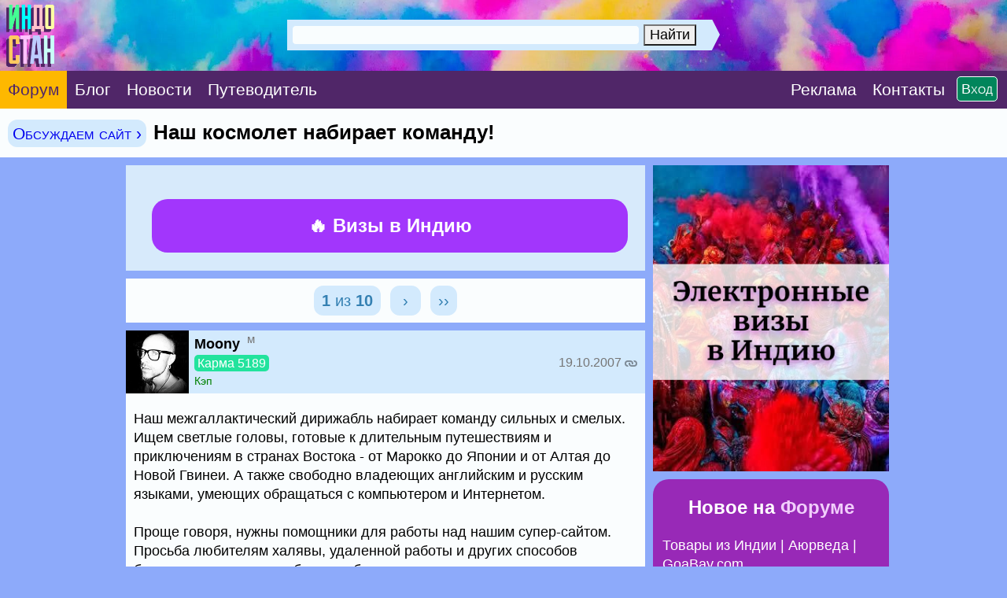

--- FILE ---
content_type: text/html; charset=CP1251
request_url: https://www.indostan.ru/forum/10_4075_0.html
body_size: 14423
content:
<!DOCTYPE html PUBLIC "-//W3C//DTD XHTML 1.0 Transitional//EN" "http://www.w3.org/TR/xhtml1/DTD/xhtml1-transitional.dtd">
<html xmlns="http://www.w3.org/1999/xhtml">
<head>
<!-- Global site tag (gtag.js) - Google Analytics -->
	<script async src="https://www.googletagmanager.com/gtag/js?id=UA-2071150-6">
	</script>
	<script>
		window.dataLayer = window.dataLayer || [];
		function gtag(){dataLayer.push(arguments);}
		gtag('js', new Date());
		
		gtag('config', 'UA-2071150-6');
	</script>
	


	<title>Наш космолет набирает команду!</title>
	<meta name="ROBOTS" content="INDEX,FOLLOW" />
	<meta http-equiv="content-type" content="text/html;charset=windows-1251" /><meta http-equiv="Expires" content="Mon, 26 Jul 1997 05:00:00 GMT" /><meta http-equiv="Pragma" content="no-cache" /> 
	<meta name="Description" content="Наш межгаллактический дирижабль набирает команду сильных и смелых. Ищем светлые головы, готовые к длительным путешествиям и приключениям в странах Востока - от Марокко до Японии и от Алтая до Новой Гвинеи. А также свободно владеющих английским и русским языками, умеющих обращаться с компьютером и Интернетом. Проще говоря, нужны помощники для работы над нашим супер-сайтом. Просьба любителям халявы, удаленной работы и других способов быстрого и легкого заработка не беспокоится. Подробности - при личной встрече. В ближайший месяц мы будем в районе Дели. Мой телефон и и-мейл - в &quot;Контактах&quot; сайта." />
	<meta http-equiv="Content-language" content="ru" />
	<meta http-equiv="Content-Script-Type" content="text/javascript" />
	<meta property="og:image" content="../_pic/fb.png" />
	<meta property="og:image:width" content="600" />
	<meta property="og:image:height" content="315" />
	<meta http-equiv="content-type" content="text/html;charset=windows-1251" />
	
	

<link media="only screen and (orientation:landscape)" href="../css.css?599" type="text/css" rel="STYLESHEET" />

<!--Исправление глюка Андроида с переброской на десктопную версию-->
<link media="only screen and (-webkit-min-device-pixel-ratio: 2) and (max-device-width: 720px) and (orientation:landscape), only screen and (min--moz-device-pixel-ratio: 2) and (max-device-width: 720px) and (orientation:landscape), only screen and (-o-min-device-pixel-ratio: 2/1) and (max-device-width: 720px) and (orientation:landscape), only screen and (min-device-pixel-ratio: 2) and (max-device-width: 720px) and (orientation:landscape), only screen and (min-resolution: 192dpi) and (max-device-width: 720px) and (orientation:landscape), only screen and (min-resolution: 2dppx) and (max-device-width: 720px) and (orientation:landscape)" href="../cssm.css?599" type="text/css" rel="STYLESHEET" /> 

<!--Остальное-->
<link media="only screen and (orientation:portrait) and (min-device-width: 800px)" href="../css.css?599" type="text/css" rel="STYLESHEET" />

<link media="only screen and (orientation:portrait) and (max-device-width: 799px)" href="../cssm.css?599" type="text/css" rel="STYLESHEET" />

<link media="only screen and (-webkit-min-device-pixel-ratio: 2) and (min-device-width: 721px) and (orientation:portrait), only screen and (min--moz-device-pixel-ratio: 2) and (min-device-width: 721px) and (orientation:portrait), only screen and (-o-min-device-pixel-ratio: 2/1) and (min-device-width: 721px) and (orientation:portrait), only screen and (min-device-pixel-ratio: 2) and (min-device-width: 721px) and (orientation:portrait), only screen and (min-resolution: 192dpi) and (min-device-width: 721px) and (orientation:portrait), only screen and (min-resolution: 2dppx) and (min-device-width: 721px) and (orientation:portrait)" href="../css.css?599" type="text/css" rel="STYLESHEET" />



<meta id="testViewport" name="viewport" content="width = 660"><!--ПЛАНШЕТ--><script>
		if (screen.width > 767) {
			var mvp = document.getElementById('testViewport');
			mvp.setAttribute('content','width = 990');
		}
</script>
	
	<link rel="apple-touch-icon" sizes="180x180" href="../apple-touch-icon.png"> 
	<link rel="icon" type="image/png" href="../favicon-32x32.png" sizes="32x32"> 
	<link rel="icon" type="image/png" href="../favicon-16x16.png" sizes="16x16"> 
	<link rel="manifest" href="../manifest.json"> 
	<link rel="mask-icon" href="../safari-pinned-tab.svg" color="#5bbad5"> 
	<meta name="theme-color" content="#ffffff"> <style type="text/css">		
		.gbody {
			background:;
			}
		.link {
			border-bottom: #e5e5ff 4px solid;
			}
		.topics_10 {
			color: red;
			}
				
	</style>
	
	

	
	
	
</head>
<body class="gbody" onload="onLoad()">

<a name="vverh"></a> 
<div style="margin:-10px;">


<form action="https://www.indostan.ru/forum/index.php?" method="post" id="login" name="login"> 	




	<table cellpadding="0" cellspacing="0" style="min-width:660px;width:100%;background: #00a4e4 url('../_pic/fon.jpg?12');  background-repeat: no-repeat; -webkit-background-size: cover; -moz-background-size: cover; -o-background-size: cover; background-size: cover;">
  <tr>  


<!--  -->
  
  <!-- <td colspan="3"> -->
  
 
   <!-- <noindex>  -->
  
    <!-- <div style="padding:15px 5px 15px 5px;horizontal-align:center;" class="search-desktop"><center><a  -->
	<!-- id='bnr-desctop' onClick="ga('send','event','banner','click','click_enizma');" href="../forum/2_27236_3.html#msg564597" rel="nofollow" target="_blank"><img src="../rekl/enizma-winter-sale2.jpg" title="бизнес-виза в Индию" style="border:3px #ffffff solid; border-radius: 3px;-webkit-border-radius: 3px;-opera-border-radius: 3px; -moz-border-radius: 3px; display:block; max-width:970px; "></a></center></div>  -->
  
   <!-- <div style="padding-bottom:5px;horizontal-align:center;" class="search-mobile"><center><a id='bnr-mob' onClick="ga('send','event','banner','click','click_enizma');" href="../forum/2_27236_3.html#msg564597" rel="nofollow" target="_blank"><img src="../rekl/enizma-winter-sale2.jpg" title="бизнес-виза в Индию" style="border:3px #ffffff solid; border-radius: 3px;-webkit-border-radius: 3px;-opera-border-radius: 3px; -moz-border-radius: 3px; display:block; width:100%; "></a></a></center></div>   -->
  
  <!-- </noindex>  -->
  
  
 <!-- </td>   -->
  
    </tr> 
   <!--
  <tr> 
  <td colspan="3">
  <center><div style="padding:9pt;background-color:#fc4633; margin-top:-3px" class="font-extra-big">
  
  <a href="../forum/2_26994_0.html" style="color:white">Продление индийской визы 	
&#8680;</a>

</div></center>
  </td>
  </tr>-->
  
		<tr>
			
			
			
			<td id="poisk" style="vertical-align:middle">
			
			<div style="float:left"><a href="../"><img src="../_pic/home.png?78" title="В начало" class="home"></a></div>

<center>
				
					
					
					<!--Десктопный поиск-->
					
					<div class="search-desktop" style="margin-top:25px;margin-left:0px; width:550px; vertical-align:middle">

						<div class="ya-site-form ya-site-form_inited_no" onclick="return {'action':'index.php?action=search','arrow':true,'bg':'#d3eafd','fontsize':18,'fg':'#d3eafd','language':'ru','logo':'rb','publicname':'Индостан.гуру','suggest':true,'target':'_self','tld':'ru','type':2,'usebigdictionary':true,'searchid':2305319,'input_fg':'#000000','input_bg':'#f9fdfe','input_fontStyle':'normal','input_fontWeight':'normal','input_placeholder':'Поиск по сайту','input_placeholderColor':'#f9fdfe','input_borderColor':'#d3eafd'}">
							<form action="https://yandex.ru/search/site/" method="get" target="_self" accept-charset="utf-8">
								<input type="hidden" name="searchid" value="2305319" />
								<input type="hidden" name="l10n" value="ru" />
								<input type="hidden" name="reqenc" value="" />
								<input type="search" name="text" value="" />
								<input type="submit" value="Найти" />
							</form>
						</div>
						<style type="text/css">.ya-page_js_yes .ya-site-form_inited_no { display: none; }</style>
						<script type="text/javascript">
(function(w,d,c){var s=d.createElement('script'),h=d.getElementsByTagName('script')[0],e=d.documentElement;if((' '+e.className+' ').indexOf(' ya-page_js_yes ')===-1){e.className+=' ya-page_js_yes';}s.type='text/javascript';s.async=true;s.charset='utf-8';s.src=(d.location.protocol==='https:'?'https:':'http:')+'//site.yandex.net/v2.0/js/all.js';h.parentNode.insertBefore(s,h);(w[c]||(w[c]=[])).push(function(){Ya.Site.Form.init()})})(window,document,'yandex_site_callbacks');
						</script>
					</div>
					
					
					<!--Мобильный поиск-->
					<div class="search-mobile" style="width:530px;margin-top:36px;margin-left:100px;">

						<div class="ya-site-form ya-site-form_inited_no" onclick="return {'action':'index.php?action=search','arrow':true,'bg':'#d3eafd','fontsize':30,'fg':'#d3eafd','language':'ru','logo':'rb','publicname':'Поиск по Индостан.ру','suggest':false,'target':'_self','tld':'ru','type':2,'usebigdictionary':true,'searchid':2305319,'input_fg':'#000000','input_bg':'#f9fdfe','input_fontStyle':'normal','input_fontWeight':'normal','input_placeholder':'Поиск по сайту','input_placeholderColor':'#f9fdfe','input_borderColor':'#d3eafd'}">
							<form action="https://yandex.ru/search/site/" method="get" target="_self" accept-charset="utf-8">
								<input type="hidden" name="searchid" value="2305319" />
								<input type="hidden" name="l10n" value="ru" />
								<input type="hidden" name="reqenc" value="" />
								<input type="search" name="text" value="" />
								<input type="submit" value="Найти" />
							</form>
						</div>
						<style type="text/css">.ya-page_js_yes .ya-site-form_inited_no { display: none; }</style>
						<script type="text/javascript">
(function(w,d,c){var s=d.createElement('script'),h=d.getElementsByTagName('script')[0],e=d.documentElement;if((' '+e.className+' ').indexOf(' ya-page_js_yes ')===-1){e.className+=' ya-page_js_yes';}s.type='text/javascript';s.async=true;s.charset='utf-8';s.src=(d.location.protocol==='https:'?'https:':'http:')+'//site.yandex.net/v2.0/js/all.js';h.parentNode.insertBefore(s,h);(w[c]||(w[c]=[])).push(function(){Ya.Site.Form.init()})})(window,document,'yandex_site_callbacks');
						</script>
					</div>
				
			</center>



</td>
			
			
		
			
<td style="vertical-align:middle;background-color: rgba(0,0,0,.4);" nowrap>

<center>

<div id="toggleText" nowrap style="display:none;text-align:center;vertical-align:absmiddle;margin-bottom:25px;">
      
      <div class="padding-login">
      
      <script type="text/javascript">
<!--
function handleEnter(e) {
var keynum;
// IE
if(window.event) keynum=e.keyCode;
// Netscape/Firefox/Opera
else if(e.which) keynum = e.which;
if(keynum==13){
if(document.forms['login']) document.forms['login'].submit();
else if(document.forms['postMsg']) submitForm();
}
return keynum;
}
//-->
</script>



<span style="white-space: nowrap;"><input type="text" maxlength="40" name="user_usr" value="" class="textForm" tabindex="3" placeholder="Логин" style="background:#f9fdfe;width:250px" /> <input type="password" maxlength="32" name="user_pwd" class="textForm" tabindex="4" onkeydown="JavaScript:handleEnter(event);" placeholder="Пароль" style="background:#f9fdfe;width:250px" /><input type="hidden" name="mode" value="login" /><input type="hidden" name="queryStr" value="action=vthread&amp;forum=10&amp;topic=4075&amp;page=0&amp;mdrw=on" />
</span><input type="hidden" name="pagetype" value="index" /><input type="submit" style="border:2px white solid;" value="ОК" class="inputButtonBig" tabindex="5" />   
      
      </div>  
      
      <div class="padding-login"><div class="padding-login-less">
      
      
      
      <span class="inputButtonSm" style="background-color:#ff0000;border:1px white solid;"><a href="../forum/index.php?action=indostanets" class="font-white">Peгиcтрaция</a></span> 
      
      <span  style="color:white;border-bottom:1px white dotted;margin-left:30px;"><a href="../forum/index.php?action=sendpass" class="font-white">Не помню пароль</a></span>
      
      </div>  </div>  
     
     </div>

</div>

</center>

</td>			
			
		
			
		</tr>
	</table>
	<table border="0" cellspacing="0" cellpadding="0" style="width:100%;min-width:660px;  vertical-align:absmiddle;" class="header-menu">
		<tr>
		
		<td style="vertical-align:middle;" class="forum"><a href="../forum/" class="font-white-big" style="padding:22px 10px;"><span class="forum">Форум</span></a></td>
		
		<td style="vertical-align:middle;" class=""><a href="../blog/" class="font-white-big" style="padding:22px 10px;"><span class="">Блог</span></a></td>
		
		<td style="vertical-align:middle;" class=""><a href="../novosti/" class="font-white-big" style="padding:22px 10px;"><span class="">Новости</span></a></td>
		
			<td style="vertical-align:middle;" class=""><a href="../indiya/" class="font-white-big" style="padding:22px 10px 22px 10px;"><span class="">Путеводитель</span></a></td>
			
			
			
			
			
			
<!--<td style="vertical-align:middle;"><div class="menu-desktop"><div class="gotoforumlist2"><a href="../eviza/" target="_blank" class="font-white-big" style="padding:22px 0px 22px 10px;color:yellow"><span style="background:red; color:yellow; padding:1px 10px 2px 10px; border-radius: 25px; -webkit-border-radius: 25px; -opera-border-radius: 25px; -moz-border-radius: 25px;">Новинка</span> Е-Виза в Индию на 5 лет, 1 год, 30 дней</a></div></div></td>

<td style="vertical-align:middle;"><div class="menu-desktop"><div class="gotoforumlist"><a href="../eviza/" target="_blank" class="font-white-big" style="padding:22px 0px 22px 12px;color:yellow">Е-Виза в Индию</a></div></div></td>-->
			
			
			<td style="width:100%;">&nbsp;</td>
			
			<td style="vertical-align:middle;"><span class="gotoforumlist2"><a href="../rekl/" class="font-white-big" style="padding:22px 10px 22px 0px;"><span class="rekl">Реклaма</span></a></span></td>
			
			<td style="vertical-align:middle;"><div class="kostyl3"><span class="gotoforumlist2"><a href="../kontakty.html" class="font-white-big" style="padding:22px 0px 22px 10px;margin-right:45px"><span class="kontakty">Контакты</span></a></span></div></td>
			
			<!--<td style="vertical-align:middle;"><span class="gotoforumlist"><a href="../kontakty.html" class="font-white-big" style="margin:40px 10px 0px 0px;"><span class="kontakty"><img src="../_pic/mail.png?1" class="mail" title="Контакты"></span></a></span></td>-->
			
			<td style="vertical-align:middle;text-align:right;width:1px" nowrap><script language="javascript"> 
function toggle() {
	var ele = document.getElementById("toggleText");
	var text = document.getElementById("displayText");
	var poisk = document.getElementById("poisk");
	if(ele.style.display == "block") {
    		ele.style.display = "none";
		text.innerHTML = "";
		poisk.innerHTML = "";
  	}
	else {
		ele.style.display = "block";
		text.innerHTML = "";
		poisk.innerHTML = "";
	}
} 
</script>


<!--<form action="https://www.indostan.ru/forum/index.php?" method="post" id="login" name="login">-->
        
 <div id="displayText" class="enter" nowrap style="text-align:right;vertical-align:middle;padding:12px;margin-left:-60px">
          
        <a href="javascript:toggle();" class="inputButtonSm">Вход</a>
        
        </div>
        
     
<!--</form>-->
 </td>
			
			
			
			
	
			
			
			
		</tr>
	</table>
	
	</form>
	
	 
</div>
<script type="text/javascript">

<!--
var l_accessDenied="ЧТО-ТО НЕ ТАК";
var l_quoteMsgAlert="Сначала выдели цитируемый текст";
var tlength=2;
var anonPost=0;

function checkBrowser()
{
this.ver=navigator.appVersion;
this.dom=document.getElementById?1:0;
this.ie6=(this.ver.indexOf("MSIE 6")>-1 && this.dom)?1:0;
this.ie7=(this.ver.indexOf("MSIE 7")>-1 && this.dom)?1:0;
this.ie5=(this.ver.indexOf("MSIE 5")>-1 && this.dom)?1:0;
this.ns6=(this.dom && parseInt(this.ver)>= 5)?1:0;
this.safari=(this.ver.indexOf("safari")>-1)?1:0;
this.ns4=(document.layers && !this.dom)?1:0;
this.opr=(navigator.userAgent.toLowerCase().indexOf("opera")!=-1)?1:0;
return this
}

// OLD getFunc
//function getQuotation(User) {
//var bw=new checkBrowser();
//var displayQuote=false;
//if (displayQuote && (bw.dom || bw.ns6 || bw.ie5 || bw.ie6 || bw.ns4 || bw.safari || bw.opr)) {
//document.writeln('<a href="javascript:paste_strinL(selektion,1,\'\',\'\',\'\',\'' + User + '\')" onmousemove="pasteSel()"><'+'/a>');
//}

//}

//NEW getFunc
function getQuotation(User, t, post) {
var bw=new checkBrowser();
var displayQuote=false;
//if(t==1 && bw.mobile) displayQuote=false;
if(t==2) intxt="Ответить"; else intxt="";
if (displayQuote && (bw.dom || bw.ns6 || bw.ie5 || bw.ie6 || bw.ie7 || bw.ns4 || bw.safari || bw.opr || bw.mobile)) {
//document.write('<a href="javascript:paste_strinL(selektion,'+t+',\'\',\'\',\'\',\'' + User + '\','+post+')" onmousemove="pasteSel()" class="mnblnk" rel="nofollow">'+intxt+'<'+'/a> ');
document.write('<a href="javascript:paste_strinL(selektion,'+t+',\'\',\'\',\'\',\'' + User + '\','+post+')" onmousemove="pasteSel()" >'+intxt+'<'+'/a> ');
}
}

function getCSRFCookie() {

var name='indostan'+'_csrfchk';
var start = document.cookie.indexOf(name + "=");
var len = start + name.length +1;
if ( ( !start ) && ( name != document.cookie.substring( 0, name.length ) ) ) return '';
if ( start == -1 ) return '';
var end = document.cookie.indexOf( ";", len );
if ( end == -1 ) end = document.cookie.length;
return unescape( document.cookie.substring( len, end ) );
}

function confirmDelete(id,what){
var mes,url='forum=10&topic=4075&';
if(what==0) { mes='УДАЛИТЬ ЭТО СООБЩЕНИЕ?'; url=url+'action=delmsg&page=0&post='+id; }
else if(what==1) { mes='УДАЛИТЬ ЭТОТ ТОПИК? Все сообщения в нем также будут удалены!'; url=url+'action=deltopic'; }
else if(what==2) { mes='Удалить отмеченные?'; }
if( (what==0 || what==1) && confirm(mes)) {
var csrfcookie=getCSRFCookie();
if(csrfcookie!='') csrfcookie='&csrfchk='+csrfcookie;
document.location='https://www.indostan.ru/forum/index.php?'+url+csrfcookie;
}
else if(what==2 && confirm(mes)) {
document.forms['allMsgs'].elements['csrfchk'].value=getCSRFCookie();
document.forms['allMsgs'].submit();
}
}




function popUp(picID,subID,title,w,h,alt,topicID,ext){
var wim=w, him=h;
if(w<100) w=100;
if(document.selection && navigator.userAgent.toLowerCase().indexOf("opera")==-1) w=w+18;
if(h<100) h=100;
if(w>screen.width) w=screen.width-70;
if(h>screen.height) h=screen.height-70;

var wsss = eval(screen.width/2 - w/2);
hsss=0;

ImgWin = window.open('',"imageWin","toolbar=0,location=0,directories=0,status=0,menubar=0,scrollbars=2,resizable=0,width="+ w +",height="+ h +",left="+ wsss +",top="+ hsss +"");

var pic='https://www.indostan.guru/forum/foto-video/4075/'+picID+'_'+subID+'_o.'+ext;

ImgWin.document.write('<!DOCTYPE html PUBLIC "-//W3C//DTD XHTML 1.0 Transitional//EN" "http://www.w3.org/TR/xhtml1/DTD/xhtml1-transitional.dtd"><html><head><title>'+title+'</title><link href="https://www.indostan.ru/forum/bb_default_style.css" type="text/css" rel="stylesheet" /></head><body class="gbody" style="margin:0px" onclick="self.close()"><div style="text-align:center"><img src="'+pic+'" onclick="self.close()" style="width:'+wim+'px;height:'+him+'px" alt="' + alt + '" title="' + alt + '" /></div></body></html>');
ImgWin.document.close();
ImgWin.focus();
}
function getCSRFCookie() {

var name='indostan'+'_csrfchk';
var start = document.cookie.indexOf(name + "=");
var len = start + name.length +1;
if ( ( !start ) && ( name != document.cookie.substring( 0, name.length ) ) ) return '';
if ( start == -1 ) return '';
var end = document.cookie.indexOf( ";", len );
if ( end == -1 ) end = document.cookie.length;
return unescape( document.cookie.substring( len, end ) );
}

function confirmDeleteFile(id,sub,forum,topic,page){
if(confirm('Действительно УДАЛИТЬ этот файл?')) {
var csrfcookie=getCSRFCookie();
if(csrfcookie!='') csrfcookie='&csrfchk='+csrfcookie;
document.location='https://www.indostan.ru/forum/index.php?action=delUploadedFile&file_id='+id+'&sub='+sub+'&forum='+forum+'&topic='+topic+'&page='+page+csrfcookie;
}
}





//-->


</script>
<script type="text/javascript" src="../templates/form.js">


</script>
<div style="margin:-10px;margin-bottom:10px;"><table width="100%" cellpadding="0" cellspacing="0" class="top-menu" style="width:100%;">
	<tr>
		<td> 
	
		<h1>
			
			 <span class=""><span class="vpodrazdel2"><a href="https://www.indostan.ru/forum/10_0.html">Обсуждаем сайт &rsaquo;</a></span>  </span>Наш космолет набирает команду!
			
		</h1>
		</td>
	</tr>
</table></div>

<center>

<table cellpadding="0" cellspacing="0" style="width:100%;margin-top:-10px">
	<tr>
		<!--<td style="width:660px"></td>
		<td style="vertical-align:middle;text-align:center;"> 
		<div style="width:310px;">
			...
		</div>
		</td>-->
	<td><div class="saping"><script type="text/javascript">
<!--
var _acic={dataProvider:10};(function(){var e=document.createElement("script");e.type="text/javascript";e.async=true;e.src="https://www.acint.net/aci.js";var t=document.getElementsByTagName("script")[0];t.parentNode.insertBefore(e,t)})()
//-->
</script></div></td>
	</tr>
</table>

<div class="kostyl">

	
	
	<table style="max-width:970px;margin-top:-10px" cellpadding="0" cellspacing="0" class="table-main">
		<tr>
			<td style="max-width:660px"> 
			<form action="https://www.indostan.ru/forum/index.php?" method="post" class="formStyle" id="allMsgs">
				<table class="navCell-big3" style="max-width:660px;" width="100%" cellpadding="0" cellspacing="0">
					<tr>
						<td width="100%;" colspan="2" cellpadding="0" cellspacing="0"> 

<!-- Инжд Десктоп -->	


<table class="inzd-desktop" style="padding:20px; background:#d7eafb; vertical-align:middle; margin:5px -5px 5px -5px">
			
			
			<tr>
			
			<td style="text-align:centre;vertical-align:middle;width:605px;"> 
										
				<center>
				
				<a href="../bilet/" style="color:white;" title="Железнодорожные билеты по Индии" target="_blank">

						<div class="inzd" style=" font-weight:bold; background:#e05299;  margin-right:-10px; border-radius: 20px;-webkit-border-radius: 20px;-opera-border-radius: 20px; -moz-border-radius: 20px;">
						
						&#128073; Купить ЖД билеты по Индии
						
						
					
							
							
							<div class="txtSm" style="font-weight:normal;  color:white;"><span style='color:#ffffff;padding:12px 0px'>Открыта продажа по 1 июня</span></div>
							
							
						
						
						
						 
						</div>
						
						</a>

						
					<!-- <a href="../eviza/" style="color:white;" title="Электронная виза в Индию" target="_blank"> -->
						
						
						<!-- <div class="inzd" style="font-weight:bold; color:white; background:#a236fc; margin-right:-10px; margin-top:20px; border-radius: 20px;-webkit-border-radius: 20px;-opera-border-radius: 20px; -moz-border-radius: 20px;"> -->
						
						<!-- &#128293; E-виза в Индию<br />на 5 лет • 1 год • 30 дней -->
						
						<!-- <div class="txtSm" style="font-weight:normal;  color:white;">Срочное оформление, без выходных</div> -->
						 
						<!-- </div> -->
						
					<!-- </a>	 -->
					<a href="../eviza/" style="color:white;" title="Электронная виза в Индию" target="_blank">	
						
						
						<div class="inzd" style="font-weight:bold; color:white; margin-right:-10px; background:#a236fc; margin-top:20px; border-radius: 20px;-webkit-border-radius: 20px;-opera-border-radius: 20px; -moz-border-radius: 20px;">
						
							&#128293; Визы в Индию<br />

						</div>
						
					</a>
									
		    </center>
			 
		</td>		
				
			</tr>
		</table>
		
		
		
		


<!-- Инжд Моб -->	
<div style="background:#98e5fe;">

<table class="inzd-mobile" style="padding:20px;  vertical-align:middle; margin:6px -10px 5px -15px;width:630px">
			
			
			<tr>
			
		
			
			<td style="text-align:centre;vertical-align:middle;width:630px;"> 
						
					
										
				<center>
				
				<a href="../bilet/" style="color:white;" title="Железнодорожные билеты по Индии" target="_blank">

						<div class="inzd" style=" font-weight:bold; background:#e05299;  margin-right:-5px; margin-left:5px; border-radius: 20px;-webkit-border-radius: 20px;-opera-border-radius: 20px; -moz-border-radius: 20px; width:605px">
						
						&#128073; Купить ЖД билеты по Индии
						
						
					
							
							
							<div class="txtSm" style="font-weight:normal;  color:white;"><span style='color:#ffffff;padding:12px 0px'>Открыта продажа по 1 июня</span></div>
							
							
						
						
						
						 
						</div>
						
						</a>
						
						
						
						
					<!-- <a href="../eviza/" style="color:white;" title="Электронная виза в Индию" target="_blank"> -->
						
						
						<!-- <div class="inzd" style="font-weight:bold; color:white; background:#a236fc; margin-right:-5px; margin-left:5px; margin-top:20px; border-radius: 20px;-webkit-border-radius: 20px;-opera-border-radius: 20px; -moz-border-radius: 20px;"> -->
						
						<!-- &#128293; E-виза в Индию<br />на 5 лет • 1 год • 30 дней -->
						
						<!-- <div class="txtSm" style="font-weight:normal;  color:white;">Срочное оформление, без выходных</div> -->
						 
						<!-- </div> -->
						
					<!-- </a>	 -->
					<a href="../eviza/" style="color:white;" title="Бизнес-виза в Индию" target="_blank">	
						
						
						<div class="inzd" style="font-weight:bold; color:white; background:#a236fc; margin-top:20px; border-radius: 20px;-webkit-border-radius: 20px;-opera-border-radius: 20px; -moz-border-radius: 20px;">
						
							&#128293; Визы в Индию<br />
 
						</div>
						
					</a>				
		    </center>
		    
		  
			 
		</td>
		
		 		
				
			</tr>
		</table>
		
		 </div>
		
		




							

						</td>
					</tr>
				</table>
				
				<div class="pagenavcss" style="margin-top:-5px;margin-bottom:5px;width:660px"><div class="pagenavcssposts"><span class="pagenum"><b>1</b> из <b>10</b></span><a href="https://www.indostan.ru/forum/10_4075_1.html" class="pagenum">&nbsp;&rsaquo;&nbsp;</a><a href="https://www.indostan.ru/forum/10_4075_9.html" class="pagenum"">&rsaquo;&rsaquo;</a></div></div>
				
				
				
				<table style="width:660px;" cellpadding="0" cellspacing="0">
					<tr>
	<td> 
<table style="width:660px" class="post-moredark" cellpadding="0" cellspacing="0">
		<tr>
		<td>
	<a name="msg58209"></a><table style="width:660px" cellpadding="0" cellspacing="0">
		<tr>
			<td cellpadding="0" cellspacing="0" style="max-width:100px;vertical-align:top; " class="toppost1avatar">
			
			
				
<!-- <a href="JavaScript:paste_strinL('Moony',2,)"><img src="https://www.indostan.guru/forum/shared_files/avatars/1.jpg" class="avatarvthread" alt="" /></a> -->
<a href="JavaScript:paste_strinL('Moony',2,'[b]','','[/b]','Moony')"><img src="https://www.indostan.guru/forum/shared_files/avatars/1.jpg" class="avatarvthread" alt="" /></a>

<!--<noindex><a href="index.php?action=userinfo&user=1" rel="nofollow"><img src="https://www.indostan.guru/forum/shared_files/avatars/1.jpg" class="avatarvthread" alt="" /></a></noindex>-->

</td>
<td cellpadding="0" cellspacing="0" style="width:660px;padding-left:7px; padding-top:5px; padding-bottom:5px; vertical-align:middle;" class="toppost1"> 

<div class="poster">
	
	<a  href="JavaScript:paste_strinL('Moony',2,'[b]','','[/b]','Moony')"  style="color:#000000">
	<!-- <a  href="JavaScript:paste_strinL('Moony',2)" style="color:#000000"> -->
		<strong>Moony</strong>
	</a>
	
	<sup><span class="font-gray">&nbsp;м</sup></div>
					
					
					<div class="mobile-padding4"><div class="font-6"><div style="margin:5px 0px" class="letter-spacing"><span class="karma1008">Карма 5189</span></div></div>
					
					 
					 <div class="kostyl4"><div class="txtSm"><a href="https://www.indostan.ru/forum/index.php?action=userinfo&amp;user=1" rel="nofollow" class="font-gray"><span style="color:green;font-weight:500">Кэп</span></a></div></div></div>
					 
			</td>
			
<td style="width:265px;padding:4px 10px 4px 0px;  vertical-align:middle" cellpadding="0" cellspacing="0" class="toppost1">
			
			<div class="font-6">		
					
			<div class="letter-spacing" style="white-space:nowrap; text-align:right">
				<strong> 
					<!-- <script type="text/javascript">getQuotation('Moony');</script> -->
					<script type="text/javascript">getQuotation('Moony',1, 58209);</script>
				</strong>  
				
				<script type="text/javascript">getQuotation('Moony',2, 58209);</script> 
				<!-- <a  href="JavaScript:paste_strinL('Moony',2)"><a href="#newreply"><span class="font-gray">Ответить</span></a></a> -->
			</div>
	
			
			<div class="mobile-padding4"><div class="letter-spacing"><div class="font-gray" style="white-space:nowrap; margin:5px 0px 1px 0px; text-align:right;">
				<span style="margin-right:5px;"></span>19.10.2007 <a href="#msg58209"><img src="../_pic/link.png" class="icon-4" style="vertical-align:middle; opacity: 0.4; filter: alpha(opacity=40);" title="Ссылка на это сообщение (скопируйте в адресной строке браузера)"></a></div></div></div>
			
			
			<div class="kostyl6"><div class="font-gray" style="white-space:nowrap; text-align:right;"> </div></div>
			
			</div>
			
			</td>
			</tr>
			</table>
			
			</td>
			</tr>
			
			<tr>
			<td colspan=3 cellpadding="0" cellspacing="0" style="width:660px;">
			
<div class="post-text">Наш межгаллактический дирижабль набирает команду сильных и смелых. Ищем светлые головы, готовые к длительным путешествиям и приключениям в странах Востока - от Марокко до Японии и от Алтая до Новой Гвинеи. А также свободно владеющих английским и русским языками, умеющих обращаться с компьютером и Интернетом. <br /><br />Проще говоря, нужны помощники для работы над нашим супер-сайтом. Просьба любителям халявы, удаленной работы и других способов быстрого и легкого заработка не беспокоится. <br /><br />Подробности - при личной встрече. В ближайший месяц мы будем в районе Дели. Мой телефон и и-мейл - в &quot;Контактах&quot; сайта.</div>
				
<div style="margin:0px 10px 10px 10px"></div>
			
			</td>
			
		</tr>
	</table>
	<div style="margin-bottom:10px"><!----></div>	
	

	</td>
</tr>
<tr>
	<td> 
<table style="width:660px" class="post-moredark" cellpadding="0" cellspacing="0">
		<tr>
		<td>
	<a name="msg58228"></a><table style="width:660px" cellpadding="0" cellspacing="0">
		<tr>
			<td cellpadding="0" cellspacing="0" style="max-width:100px;vertical-align:top; " class="toppostavatar">
			
			
				
<!-- <a href="JavaScript:paste_strinL('yulika',2,)"><img src="https://www.indostan.guru/forum/shared_files/avatars/3718.jpg" class="avatarvthread" alt="" /></a> -->
<a href="JavaScript:paste_strinL('yulika',2,'[b]','','[/b]','yulika')"><img src="https://www.indostan.guru/forum/shared_files/avatars/3718.jpg" class="avatarvthread" alt="" /></a>

<!--<noindex><a href="index.php?action=userinfo&user=3718" rel="nofollow"><img src="https://www.indostan.guru/forum/shared_files/avatars/3718.jpg" class="avatarvthread" alt="" /></a></noindex>-->

</td>
<td cellpadding="0" cellspacing="0" style="width:660px;padding-left:7px; padding-top:5px; padding-bottom:5px; vertical-align:middle;" class="toppost"> 

<div class="poster">
	
	<a  href="JavaScript:paste_strinL('yulika',2,'[b]','','[/b]','yulika')"  style="color:#000000">
	<!-- <a  href="JavaScript:paste_strinL('yulika',2)" style="color:#000000"> -->
		<strong>yulika</strong>
	</a>
	
	<sup><span class="font-gray">&nbsp;ж</sup></div>
					
					
					<div class="mobile-padding4"><div class="font-6"><div style="margin:5px 0px" class="letter-spacing"><span class="karma108">Карма 108</span></div></div>
					
					 
					 <div class="kostyl4"><div class="txtSm"><a href="https://www.indostan.ru/forum/index.php?action=userinfo&amp;user=3718" rel="nofollow" class="font-gray">О себе</a></div></div></div>
					 
			</td>
			
<td style="width:265px;padding:4px 10px 4px 0px;  vertical-align:middle" cellpadding="0" cellspacing="0" class="toppost">
			
			<div class="font-6">		
					
			<div class="letter-spacing" style="white-space:nowrap; text-align:right">
				<strong> 
					<!-- <script type="text/javascript">getQuotation('yulika');</script> -->
					<script type="text/javascript">getQuotation('yulika',1, 58228);</script>
				</strong>  
				
				<script type="text/javascript">getQuotation('yulika',2, 58228);</script> 
				<!-- <a  href="JavaScript:paste_strinL('yulika',2)"><a href="#newreply"><span class="font-gray">Ответить</span></a></a> -->
			</div>
	
			
			<div class="mobile-padding4"><div class="letter-spacing"><div class="font-gray" style="white-space:nowrap; margin:5px 0px 1px 0px; text-align:right;">
				<span style="margin-right:5px;"></span>19.10.2007 <a href="#msg58228"><img src="../_pic/link.png" class="icon-4" style="vertical-align:middle; opacity: 0.4; filter: alpha(opacity=40);" title="Ссылка на это сообщение (скопируйте в адресной строке браузера)"></a></div></div></div>
			
			
			<div class="kostyl6"><div class="font-gray" style="white-space:nowrap; text-align:right;"> </div></div>
			
			</div>
			
			</td>
			</tr>
			</table>
			
			</td>
			</tr>
			
			<tr>
			<td colspan=3 cellpadding="0" cellspacing="0" style="width:660px;">
			
<div class="post-text">Просто скажите для начала, какие навыки нужны?</div>
				
<div style="margin:0px 10px 10px 10px"></div>
			
			</td>
			
		</tr>
	</table>
	<div style="margin-bottom:10px"><!----></div>	
	

	</td>
</tr>
<tr>
	<td> 
<table style="width:660px" class="post-moredark" cellpadding="0" cellspacing="0">
		<tr>
		<td>
	<a name="msg58232"></a><table style="width:660px" cellpadding="0" cellspacing="0">
		<tr>
			<td cellpadding="0" cellspacing="0" style="max-width:100px;vertical-align:top; " class="toppostavatar">
			
			
				
<!-- <a href="JavaScript:paste_strinL('mobmike',2,)"><img src="https://www.indostan.guru/forum/shared_files/avatars/1178.jpg" class="avatarvthread" alt="" /></a> -->
<a href="JavaScript:paste_strinL('mobmike',2,'[b]','','[/b]','mobmike')"><img src="https://www.indostan.guru/forum/shared_files/avatars/1178.jpg" class="avatarvthread" alt="" /></a>

<!--<noindex><a href="index.php?action=userinfo&user=1178" rel="nofollow"><img src="https://www.indostan.guru/forum/shared_files/avatars/1178.jpg" class="avatarvthread" alt="" /></a></noindex>-->

</td>
<td cellpadding="0" cellspacing="0" style="width:660px;padding-left:7px; padding-top:5px; padding-bottom:5px; vertical-align:middle;" class="toppost"> 

<div class="poster">
	
	<a  href="JavaScript:paste_strinL('mobmike',2,'[b]','','[/b]','mobmike')"  style="color:#000000">
	<!-- <a  href="JavaScript:paste_strinL('mobmike',2)" style="color:#000000"> -->
		<strong>mobmike</strong>
	</a>
	
	<sup><span class="font-gray">&nbsp;м</sup></div>
					
					
					<div class="mobile-padding4"><div class="font-6"><div style="margin:5px 0px" class="letter-spacing"><span class="karma1008">Карма 1071</span></div></div>
					
					 
					 <div class="kostyl4"><div class="txtSm"><a href="https://www.indostan.ru/forum/index.php?action=userinfo&amp;user=1178" rel="nofollow" class="font-gray">О себе</a></div></div></div>
					 
			</td>
			
<td style="width:265px;padding:4px 10px 4px 0px;  vertical-align:middle" cellpadding="0" cellspacing="0" class="toppost">
			
			<div class="font-6">		
					
			<div class="letter-spacing" style="white-space:nowrap; text-align:right">
				<strong> 
					<!-- <script type="text/javascript">getQuotation('mobmike');</script> -->
					<script type="text/javascript">getQuotation('mobmike',1, 58232);</script>
				</strong>  
				
				<script type="text/javascript">getQuotation('mobmike',2, 58232);</script> 
				<!-- <a  href="JavaScript:paste_strinL('mobmike',2)"><a href="#newreply"><span class="font-gray">Ответить</span></a></a> -->
			</div>
	
			
			<div class="mobile-padding4"><div class="letter-spacing"><div class="font-gray" style="white-space:nowrap; margin:5px 0px 1px 0px; text-align:right;">
				<span style="margin-right:5px;"></span>19.10.2007 <a href="#msg58232"><img src="../_pic/link.png" class="icon-4" style="vertical-align:middle; opacity: 0.4; filter: alpha(opacity=40);" title="Ссылка на это сообщение (скопируйте в адресной строке браузера)"></a></div></div></div>
			
			
			<div class="kostyl6"><div class="font-gray" style="white-space:nowrap; text-align:right;"> </div></div>
			
			</div>
			
			</td>
			</tr>
			</table>
			
			</td>
			</tr>
			
			<tr>
			<td colspan=3 cellpadding="0" cellspacing="0" style="width:660px;">
			
<div class="post-text">Заинтриговал однако.</div>
				
<div style="margin:0px 10px 10px 10px"></div>
			
			</td>
			
		</tr>
	</table>
	<div style="margin-bottom:10px"><!----></div>	
	

	</td>
</tr>
<tr>
	<td> 
<table style="width:660px" class="post-moredark" cellpadding="0" cellspacing="0">
		<tr>
		<td>
	<a name="msg58235"></a><table style="width:660px" cellpadding="0" cellspacing="0">
		<tr>
			<td cellpadding="0" cellspacing="0" style="max-width:100px;vertical-align:top; " class="toppostavatar">
			
			
				
<!-- <a href="JavaScript:paste_strinL('tat',2,)"><img src="https://www.indostan.guru/forum/shared_files/avatars/2225.jpg" class="avatarvthread" alt="" /></a> -->
<a href="JavaScript:paste_strinL('tat',2,'[b]','','[/b]','tat')"><img src="https://www.indostan.guru/forum/shared_files/avatars/2225.jpg" class="avatarvthread" alt="" /></a>

<!--<noindex><a href="index.php?action=userinfo&user=2225" rel="nofollow"><img src="https://www.indostan.guru/forum/shared_files/avatars/2225.jpg" class="avatarvthread" alt="" /></a></noindex>-->

</td>
<td cellpadding="0" cellspacing="0" style="width:660px;padding-left:7px; padding-top:5px; padding-bottom:5px; vertical-align:middle;" class="toppost"> 

<div class="poster">
	
	<a  href="JavaScript:paste_strinL('tat',2,'[b]','','[/b]','tat')"  style="color:#000000">
	<!-- <a  href="JavaScript:paste_strinL('tat',2)" style="color:#000000"> -->
		<strong>tat</strong>
	</a>
	
	<sup><span class="font-gray">&nbsp;ж</sup></div>
					
					
					<div class="mobile-padding4"><div class="font-6"><div style="margin:5px 0px" class="letter-spacing"><span class="karma108">Карма 717</span></div></div>
					
					 
					 <div class="kostyl4"><div class="txtSm"><a href="https://www.indostan.ru/forum/index.php?action=userinfo&amp;user=2225" rel="nofollow" class="font-gray">О себе</a></div></div></div>
					 
			</td>
			
<td style="width:265px;padding:4px 10px 4px 0px;  vertical-align:middle" cellpadding="0" cellspacing="0" class="toppost">
			
			<div class="font-6">		
					
			<div class="letter-spacing" style="white-space:nowrap; text-align:right">
				<strong> 
					<!-- <script type="text/javascript">getQuotation('tat');</script> -->
					<script type="text/javascript">getQuotation('tat',1, 58235);</script>
				</strong>  
				
				<script type="text/javascript">getQuotation('tat',2, 58235);</script> 
				<!-- <a  href="JavaScript:paste_strinL('tat',2)"><a href="#newreply"><span class="font-gray">Ответить</span></a></a> -->
			</div>
	
			
			<div class="mobile-padding4"><div class="letter-spacing"><div class="font-gray" style="white-space:nowrap; margin:5px 0px 1px 0px; text-align:right;">
				<span style="margin-right:5px;"></span>19.10.2007 <a href="#msg58235"><img src="../_pic/link.png" class="icon-4" style="vertical-align:middle; opacity: 0.4; filter: alpha(opacity=40);" title="Ссылка на это сообщение (скопируйте в адресной строке браузера)"></a></div></div></div>
			
			
			<div class="kostyl6"><div class="font-gray" style="white-space:nowrap; text-align:right;"> </div></div>
			
			</div>
			
			</td>
			</tr>
			</table>
			
			</td>
			</tr>
			
			<tr>
			<td colspan=3 cellpadding="0" cellspacing="0" style="width:660px;">
			
<div class="post-text"><div class="quote"><div class="quoting">mobmike</div>Заинтриговал однако.</div><br /> +1. Ага.</div>
				
<div style="margin:0px 10px 10px 10px"></div>
			
			</td>
			
		</tr>
	</table>
	<div style="margin-bottom:10px"><!----></div>	
	

	</td>
</tr>
<tr>
	<td> 
<table style="width:660px" class="post-moredark" cellpadding="0" cellspacing="0">
		<tr>
		<td>
	<a name="msg58237"></a><table style="width:660px" cellpadding="0" cellspacing="0">
		<tr>
			<td cellpadding="0" cellspacing="0" style="max-width:100px;vertical-align:top; " class="toppostavatar">
			
			
				
<!-- <a href="JavaScript:paste_strinL('Moony',2,)"><img src="https://www.indostan.guru/forum/shared_files/avatars/1.jpg" class="avatarvthread" alt="" /></a> -->
<a href="JavaScript:paste_strinL('Moony',2,'[b]','','[/b]','Moony')"><img src="https://www.indostan.guru/forum/shared_files/avatars/1.jpg" class="avatarvthread" alt="" /></a>

<!--<noindex><a href="index.php?action=userinfo&user=1" rel="nofollow"><img src="https://www.indostan.guru/forum/shared_files/avatars/1.jpg" class="avatarvthread" alt="" /></a></noindex>-->

</td>
<td cellpadding="0" cellspacing="0" style="width:660px;padding-left:7px; padding-top:5px; padding-bottom:5px; vertical-align:middle;" class="toppost"> 

<div class="poster">
	
	<a  href="JavaScript:paste_strinL('Moony',2,'[b]','','[/b]','Moony')"  style="color:#000000">
	<!-- <a  href="JavaScript:paste_strinL('Moony',2)" style="color:#000000"> -->
		<strong>Moony</strong>
	</a>
	
	<sup><span class="font-gray">&nbsp;м</sup></div>
					
					
					<div class="mobile-padding4"><div class="font-6"><div style="margin:5px 0px" class="letter-spacing"><span class="karma1008">Карма 5189</span></div></div>
					
					 
					 <div class="kostyl4"><div class="txtSm"><a href="https://www.indostan.ru/forum/index.php?action=userinfo&amp;user=1" rel="nofollow" class="font-gray"><span style="color:green;font-weight:500">Кэп</span></a></div></div></div>
					 
			</td>
			
<td style="width:265px;padding:4px 10px 4px 0px;  vertical-align:middle" cellpadding="0" cellspacing="0" class="toppost">
			
			<div class="font-6">		
					
			<div class="letter-spacing" style="white-space:nowrap; text-align:right">
				<strong> 
					<!-- <script type="text/javascript">getQuotation('Moony');</script> -->
					<script type="text/javascript">getQuotation('Moony',1, 58237);</script>
				</strong>  
				
				<script type="text/javascript">getQuotation('Moony',2, 58237);</script> 
				<!-- <a  href="JavaScript:paste_strinL('Moony',2)"><a href="#newreply"><span class="font-gray">Ответить</span></a></a> -->
			</div>
	
			
			<div class="mobile-padding4"><div class="letter-spacing"><div class="font-gray" style="white-space:nowrap; margin:5px 0px 1px 0px; text-align:right;">
				<span style="margin-right:5px;"></span>19.10.2007 <a href="#msg58237"><img src="../_pic/link.png" class="icon-4" style="vertical-align:middle; opacity: 0.4; filter: alpha(opacity=40);" title="Ссылка на это сообщение (скопируйте в адресной строке браузера)"></a></div></div></div>
			
			
			<div class="kostyl6"><div class="font-gray" style="white-space:nowrap; text-align:right;"> <span title="Отредактировано">&#9998;</span></div></div>
			
			</div>
			
			</td>
			</tr>
			</table>
			
			</td>
			</tr>
			
			<tr>
			<td colspan=3 cellpadding="0" cellspacing="0" style="width:660px;">
			
<div class="post-text"><div class="quote"><div class="quoting">yulika</div>Просто скажите для начала, какие навыки нужны?</div><br />Как я уже написал - прежде всего хорошее знание английского и отличное - русского языков. Умение собирать информацию из разлижных интернет- и бумажных источников и излагать ее своим связным языком. Ну и твердую задницу для путешествий. И желание! Даже если вы чего-то не умеете, мы вас научим - было бы желание!<br /><br />Если еще конкретнее - мне нужны люди для работы над путеводителями по странам Востока (не только Индии) и над другими разделами сайта. Повторяю, что это не удаленная работа. Вернее, не совсем удаленная. По крайней мере, нам нужно будет время от времени встречатся, чтобы обсуждать тонкие моменты работы над сайтом.<br /><br />Хотя есть и более удаленные варианты - нужны люди для составления &quot;Справочника по Востоку&quot;. Еще у нас есть Библиотека, которую надо наполнять, а также планируется разделы &quot;Кухня Востока&quot;, &quot;Музыка Востока&quot;, нужны писатели в &quot;Блог&quot;. В общем, работы море-окиян. Я сам вряд ли успею реализовать всё задуманное. А задуман, как вы понимаете, супер-мега путеводитель и агрегатор информации по всему Востоку.</div>
				
<div style="margin:0px 10px 10px 10px"></div>
			
			</td>
			
		</tr>
	</table>
	<div style="margin-bottom:10px"><!----></div>	
	

	</td>
</tr>
<tr>
	<td> 
<table style="width:660px" class="post-moredark" cellpadding="0" cellspacing="0">
		<tr>
		<td>
	<a name="msg58238"></a><table style="width:660px" cellpadding="0" cellspacing="0">
		<tr>
			<td cellpadding="0" cellspacing="0" style="max-width:100px;vertical-align:top; " class="toppostavatar">
			
			
				
<!-- <a href="JavaScript:paste_strinL('yulika',2,)"><img src="https://www.indostan.guru/forum/shared_files/avatars/3718.jpg" class="avatarvthread" alt="" /></a> -->
<a href="JavaScript:paste_strinL('yulika',2,'[b]','','[/b]','yulika')"><img src="https://www.indostan.guru/forum/shared_files/avatars/3718.jpg" class="avatarvthread" alt="" /></a>

<!--<noindex><a href="index.php?action=userinfo&user=3718" rel="nofollow"><img src="https://www.indostan.guru/forum/shared_files/avatars/3718.jpg" class="avatarvthread" alt="" /></a></noindex>-->

</td>
<td cellpadding="0" cellspacing="0" style="width:660px;padding-left:7px; padding-top:5px; padding-bottom:5px; vertical-align:middle;" class="toppost"> 

<div class="poster">
	
	<a  href="JavaScript:paste_strinL('yulika',2,'[b]','','[/b]','yulika')"  style="color:#000000">
	<!-- <a  href="JavaScript:paste_strinL('yulika',2)" style="color:#000000"> -->
		<strong>yulika</strong>
	</a>
	
	<sup><span class="font-gray">&nbsp;ж</sup></div>
					
					
					<div class="mobile-padding4"><div class="font-6"><div style="margin:5px 0px" class="letter-spacing"><span class="karma108">Карма 108</span></div></div>
					
					 
					 <div class="kostyl4"><div class="txtSm"><a href="https://www.indostan.ru/forum/index.php?action=userinfo&amp;user=3718" rel="nofollow" class="font-gray">О себе</a></div></div></div>
					 
			</td>
			
<td style="width:265px;padding:4px 10px 4px 0px;  vertical-align:middle" cellpadding="0" cellspacing="0" class="toppost">
			
			<div class="font-6">		
					
			<div class="letter-spacing" style="white-space:nowrap; text-align:right">
				<strong> 
					<!-- <script type="text/javascript">getQuotation('yulika');</script> -->
					<script type="text/javascript">getQuotation('yulika',1, 58238);</script>
				</strong>  
				
				<script type="text/javascript">getQuotation('yulika',2, 58238);</script> 
				<!-- <a  href="JavaScript:paste_strinL('yulika',2)"><a href="#newreply"><span class="font-gray">Ответить</span></a></a> -->
			</div>
	
			
			<div class="mobile-padding4"><div class="letter-spacing"><div class="font-gray" style="white-space:nowrap; margin:5px 0px 1px 0px; text-align:right;">
				<span style="margin-right:5px;"></span>19.10.2007 <a href="#msg58238"><img src="../_pic/link.png" class="icon-4" style="vertical-align:middle; opacity: 0.4; filter: alpha(opacity=40);" title="Ссылка на это сообщение (скопируйте в адресной строке браузера)"></a></div></div></div>
			
			
			<div class="kostyl6"><div class="font-gray" style="white-space:nowrap; text-align:right;"> </div></div>
			
			</div>
			
			</td>
			</tr>
			</table>
			
			</td>
			</tr>
			
			<tr>
			<td colspan=3 cellpadding="0" cellspacing="0" style="width:660px;">
			
<div class="post-text">Здорово, я хочу хоть что-нибудь поделать. Но в Дели буду только во второй половине декабря (Господь даст). Что делать?</div>
				
<div style="margin:0px 10px 10px 10px"></div>
			
			</td>
			
		</tr>
	</table>
	<div style="margin-bottom:10px"><!----></div>	
	

	</td>
</tr>
<tr>
	<td> 
<table style="width:660px" class="post-moredark" cellpadding="0" cellspacing="0">
		<tr>
		<td>
	<a name="msg58241"></a><table style="width:660px" cellpadding="0" cellspacing="0">
		<tr>
			<td cellpadding="0" cellspacing="0" style="max-width:100px;vertical-align:top; " class="toppostavatar">
			
			
				
<!-- <a href="JavaScript:paste_strinL('Moony',2,)"><img src="https://www.indostan.guru/forum/shared_files/avatars/1.jpg" class="avatarvthread" alt="" /></a> -->
<a href="JavaScript:paste_strinL('Moony',2,'[b]','','[/b]','Moony')"><img src="https://www.indostan.guru/forum/shared_files/avatars/1.jpg" class="avatarvthread" alt="" /></a>

<!--<noindex><a href="index.php?action=userinfo&user=1" rel="nofollow"><img src="https://www.indostan.guru/forum/shared_files/avatars/1.jpg" class="avatarvthread" alt="" /></a></noindex>-->

</td>
<td cellpadding="0" cellspacing="0" style="width:660px;padding-left:7px; padding-top:5px; padding-bottom:5px; vertical-align:middle;" class="toppost"> 

<div class="poster">
	
	<a  href="JavaScript:paste_strinL('Moony',2,'[b]','','[/b]','Moony')"  style="color:#000000">
	<!-- <a  href="JavaScript:paste_strinL('Moony',2)" style="color:#000000"> -->
		<strong>Moony</strong>
	</a>
	
	<sup><span class="font-gray">&nbsp;м</sup></div>
					
					
					<div class="mobile-padding4"><div class="font-6"><div style="margin:5px 0px" class="letter-spacing"><span class="karma1008">Карма 5189</span></div></div>
					
					 
					 <div class="kostyl4"><div class="txtSm"><a href="https://www.indostan.ru/forum/index.php?action=userinfo&amp;user=1" rel="nofollow" class="font-gray"><span style="color:green;font-weight:500">Кэп</span></a></div></div></div>
					 
			</td>
			
<td style="width:265px;padding:4px 10px 4px 0px;  vertical-align:middle" cellpadding="0" cellspacing="0" class="toppost">
			
			<div class="font-6">		
					
			<div class="letter-spacing" style="white-space:nowrap; text-align:right">
				<strong> 
					<!-- <script type="text/javascript">getQuotation('Moony');</script> -->
					<script type="text/javascript">getQuotation('Moony',1, 58241);</script>
				</strong>  
				
				<script type="text/javascript">getQuotation('Moony',2, 58241);</script> 
				<!-- <a  href="JavaScript:paste_strinL('Moony',2)"><a href="#newreply"><span class="font-gray">Ответить</span></a></a> -->
			</div>
	
			
			<div class="mobile-padding4"><div class="letter-spacing"><div class="font-gray" style="white-space:nowrap; margin:5px 0px 1px 0px; text-align:right;">
				<span style="margin-right:5px;"></span>19.10.2007 <a href="#msg58241"><img src="../_pic/link.png" class="icon-4" style="vertical-align:middle; opacity: 0.4; filter: alpha(opacity=40);" title="Ссылка на это сообщение (скопируйте в адресной строке браузера)"></a></div></div></div>
			
			
			<div class="kostyl6"><div class="font-gray" style="white-space:nowrap; text-align:right;"> </div></div>
			
			</div>
			
			</td>
			</tr>
			</table>
			
			</td>
			</tr>
			
			<tr>
			<td colspan=3 cellpadding="0" cellspacing="0" style="width:660px;">
			
<div class="post-text">Простите за ошибки в тексте - пишу в спешке из интернет-кафе через переводчик транслита. К сожалению, в Индии пока что нет нормального и быстрого мобильного интернета, поэтому я говорю о необходимости личного общения. Скайп тут не потянет, а переписка по и-мейл займет годы. <br /><br />Забыл еще про стрессоустойчивость написать :)<br /><br /><div class="quote"><div class="quoting">yulika</div>Здорово, я хочу хоть что-нибудь поделать. Но в Дели буду только во второй половине декабря (Господь даст). Что делать?</div><br />Бог даст, встретимся. Телефон мой есть на сайте.</div>
				
<div style="margin:0px 10px 10px 10px"></div>
			
			</td>
			
		</tr>
	</table>
	<div style="margin-bottom:10px"><!----></div>	
	

	</td>
</tr>
<tr>
	<td> 
<table style="width:660px" class="post-moredark" cellpadding="0" cellspacing="0">
		<tr>
		<td>
	<a name="msg58283"></a><table style="width:660px" cellpadding="0" cellspacing="0">
		<tr>
			<td cellpadding="0" cellspacing="0" style="max-width:100px;vertical-align:top; " class="toppostavatar">
			
			
				
<!-- <a href="JavaScript:paste_strinL('Mnch',2,)"><img src="https://www.indostan.guru/forum/shared_files/avatars/125.jpg" class="avatarvthread" alt="" /></a> -->
<a href="JavaScript:paste_strinL('Mnch',2,'[b]','','[/b]','Mnch')"><img src="https://www.indostan.guru/forum/shared_files/avatars/125.jpg" class="avatarvthread" alt="" /></a>

<!--<noindex><a href="index.php?action=userinfo&user=125" rel="nofollow"><img src="https://www.indostan.guru/forum/shared_files/avatars/125.jpg" class="avatarvthread" alt="" /></a></noindex>-->

</td>
<td cellpadding="0" cellspacing="0" style="width:660px;padding-left:7px; padding-top:5px; padding-bottom:5px; vertical-align:middle;" class="toppost"> 

<div class="poster">
	
	<a  href="JavaScript:paste_strinL('Mnch',2,'[b]','','[/b]','Mnch')"  style="color:#000000">
	<!-- <a  href="JavaScript:paste_strinL('Mnch',2)" style="color:#000000"> -->
		<strong>Mnch</strong>
	</a>
	
	<sup><span class="font-gray">&nbsp;м</sup></div>
					
					
					<div class="mobile-padding4"><div class="font-6"><div style="margin:5px 0px" class="letter-spacing"><span class="font-green">Карма 26</span></div></div>
					
					 
					 <div class="kostyl4"><div class="txtSm"><a href="https://www.indostan.ru/forum/index.php?action=userinfo&amp;user=125" rel="nofollow" class="font-gray">О себе</a></div></div></div>
					 
			</td>
			
<td style="width:265px;padding:4px 10px 4px 0px;  vertical-align:middle" cellpadding="0" cellspacing="0" class="toppost">
			
			<div class="font-6">		
					
			<div class="letter-spacing" style="white-space:nowrap; text-align:right">
				<strong> 
					<!-- <script type="text/javascript">getQuotation('Mnch');</script> -->
					<script type="text/javascript">getQuotation('Mnch',1, 58283);</script>
				</strong>  
				
				<script type="text/javascript">getQuotation('Mnch',2, 58283);</script> 
				<!-- <a  href="JavaScript:paste_strinL('Mnch',2)"><a href="#newreply"><span class="font-gray">Ответить</span></a></a> -->
			</div>
	
			
			<div class="mobile-padding4"><div class="letter-spacing"><div class="font-gray" style="white-space:nowrap; margin:5px 0px 1px 0px; text-align:right;">
				<span style="margin-right:5px;"></span>20.10.2007 <a href="#msg58283"><img src="../_pic/link.png" class="icon-4" style="vertical-align:middle; opacity: 0.4; filter: alpha(opacity=40);" title="Ссылка на это сообщение (скопируйте в адресной строке браузера)"></a></div></div></div>
			
			
			<div class="kostyl6"><div class="font-gray" style="white-space:nowrap; text-align:right;"> </div></div>
			
			</div>
			
			</td>
			</tr>
			</table>
			
			</td>
			</tr>
			
			<tr>
			<td colspan=3 cellpadding="0" cellspacing="0" style="width:660px;">
			
<div class="post-text">Готов поработать над англоязычными текстами. Но при любой возможности двину в Непал. в Москве бываю регулярно. В Дели - никогда не бывал</div>
				
<div style="margin:0px 10px 10px 10px"></div>
			
			</td>
			
		</tr>
	</table>
	<div style="margin-bottom:10px"><!----></div>	
	

	</td>
</tr>
<tr>
	<td> 
<table style="width:660px" class="post-moredark" cellpadding="0" cellspacing="0">
		<tr>
		<td>
	<a name="msg58317"></a><table style="width:660px" cellpadding="0" cellspacing="0">
		<tr>
			<td cellpadding="0" cellspacing="0" style="max-width:100px;vertical-align:top; " class="toppostavatar">
			
			
				
<!-- <a href="JavaScript:paste_strinL('Ромашка',2,)"><img src="https://www.indostan.guru/forum/shared_files/avatars/3072.jpg" class="avatarvthread" alt="" /></a> -->
<a href="JavaScript:paste_strinL('Ромашка',2,'[b]','','[/b]','Ромашка')"><img src="https://www.indostan.guru/forum/shared_files/avatars/3072.jpg" class="avatarvthread" alt="" /></a>

<!--<noindex><a href="index.php?action=userinfo&user=3072" rel="nofollow"><img src="https://www.indostan.guru/forum/shared_files/avatars/3072.jpg" class="avatarvthread" alt="" /></a></noindex>-->

</td>
<td cellpadding="0" cellspacing="0" style="width:660px;padding-left:7px; padding-top:5px; padding-bottom:5px; vertical-align:middle;" class="toppost"> 

<div class="poster">
	
	<a  href="JavaScript:paste_strinL('Ромашка',2,'[b]','','[/b]','Ромашка')"  style="color:#000000">
	<!-- <a  href="JavaScript:paste_strinL('Ромашка',2)" style="color:#000000"> -->
		<strong>Ромашка</strong>
	</a>
	
	<sup><span class="font-gray">&nbsp;ж</sup></div>
					
					
					<div class="mobile-padding4"><div class="font-6"><div style="margin:5px 0px" class="letter-spacing"><span class="font-green">Карма 2</span></div></div>
					
					 
					 <div class="kostyl4"><div class="txtSm"><a href="https://www.indostan.ru/forum/index.php?action=userinfo&amp;user=3072" rel="nofollow" class="font-gray">О себе</a></div></div></div>
					 
			</td>
			
<td style="width:265px;padding:4px 10px 4px 0px;  vertical-align:middle" cellpadding="0" cellspacing="0" class="toppost">
			
			<div class="font-6">		
					
			<div class="letter-spacing" style="white-space:nowrap; text-align:right">
				<strong> 
					<!-- <script type="text/javascript">getQuotation('Ромашка');</script> -->
					<script type="text/javascript">getQuotation('Ромашка',1, 58317);</script>
				</strong>  
				
				<script type="text/javascript">getQuotation('Ромашка',2, 58317);</script> 
				<!-- <a  href="JavaScript:paste_strinL('Ромашка',2)"><a href="#newreply"><span class="font-gray">Ответить</span></a></a> -->
			</div>
	
			
			<div class="mobile-padding4"><div class="letter-spacing"><div class="font-gray" style="white-space:nowrap; margin:5px 0px 1px 0px; text-align:right;">
				<span style="margin-right:5px;"></span>20.10.2007 <a href="#msg58317"><img src="../_pic/link.png" class="icon-4" style="vertical-align:middle; opacity: 0.4; filter: alpha(opacity=40);" title="Ссылка на это сообщение (скопируйте в адресной строке браузера)"></a></div></div></div>
			
			
			<div class="kostyl6"><div class="font-gray" style="white-space:nowrap; text-align:right;"> </div></div>
			
			</div>
			
			</td>
			</tr>
			</table>
			
			</td>
			</tr>
			
			<tr>
			<td colspan=3 cellpadding="0" cellspacing="0" style="width:660px;">
			
<div class="post-text">Буду в Дели 15-25 октября и с 10 декабря (25.11-10.12 - Бали).<br /><br />Кроме написания текстов могу предложить свои услуги в области веб-дизайна и полиграфии (+html, css, php и т.д.).</div>
				
<div style="margin:0px 10px 10px 10px"></div>
			
			</td>
			
		</tr>
	</table>
	<div style="margin-bottom:10px"><!----></div>	
	

	</td>
</tr>
<tr>
	<td> 
<table style="width:660px" class="post-moredark" cellpadding="0" cellspacing="0">
		<tr>
		<td>
	<a name="msg58318"></a><table style="width:660px" cellpadding="0" cellspacing="0">
		<tr>
			<td cellpadding="0" cellspacing="0" style="max-width:100px;vertical-align:top; " class="toppostavatar">
			
			
				
<!-- <a href="JavaScript:paste_strinL('Krotov',2,)"><img src=../_pic/noavatar.png class=avatarvthread></a> -->
<a href="JavaScript:paste_strinL('Krotov',2,'[b]','','[/b]','Krotov')"><img src=../_pic/noavatar.png class=avatarvthread></a>

<!--<noindex><a href="index.php?action=userinfo&user=2506" rel="nofollow"><img src=../_pic/noavatar.png class=avatarvthread></a></noindex>-->

</td>
<td cellpadding="0" cellspacing="0" style="width:660px;padding-left:7px; padding-top:5px; padding-bottom:5px; vertical-align:middle;" class="toppost"> 

<div class="poster">
	
	<a  href="JavaScript:paste_strinL('Krotov',2,'[b]','','[/b]','Krotov')"  style="color:#000000">
	<!-- <a  href="JavaScript:paste_strinL('Krotov',2)" style="color:#000000"> -->
		<strong>Krotov</strong>
	</a>
	
	<sup><span class="font-gray">&nbsp;м</sup></div>
					
					
					<div class="mobile-padding4"><div class="font-6"><div style="margin:5px 0px" class="letter-spacing"><span class="karma108">Карма 131</span></div></div>
					
					 
					 <div class="kostyl4"><div class="txtSm"><a href="https://www.indostan.ru/forum/index.php?action=userinfo&amp;user=2506" rel="nofollow" class="font-gray">О себе</a></div></div></div>
					 
			</td>
			
<td style="width:265px;padding:4px 10px 4px 0px;  vertical-align:middle" cellpadding="0" cellspacing="0" class="toppost">
			
			<div class="font-6">		
					
			<div class="letter-spacing" style="white-space:nowrap; text-align:right">
				<strong> 
					<!-- <script type="text/javascript">getQuotation('Krotov');</script> -->
					<script type="text/javascript">getQuotation('Krotov',1, 58318);</script>
				</strong>  
				
				<script type="text/javascript">getQuotation('Krotov',2, 58318);</script> 
				<!-- <a  href="JavaScript:paste_strinL('Krotov',2)"><a href="#newreply"><span class="font-gray">Ответить</span></a></a> -->
			</div>
	
			
			<div class="mobile-padding4"><div class="letter-spacing"><div class="font-gray" style="white-space:nowrap; margin:5px 0px 1px 0px; text-align:right;">
				<span style="margin-right:5px;"></span>20.10.2007 <a href="#msg58318"><img src="../_pic/link.png" class="icon-4" style="vertical-align:middle; opacity: 0.4; filter: alpha(opacity=40);" title="Ссылка на это сообщение (скопируйте в адресной строке браузера)"></a></div></div></div>
			
			
			<div class="kostyl6"><div class="font-gray" style="white-space:nowrap; text-align:right;"> </div></div>
			
			</div>
			
			</td>
			</tr>
			</table>
			
			</td>
			</tr>
			
			<tr>
			<td colspan=3 cellpadding="0" cellspacing="0" style="width:660px;">
			
<div class="post-text"><strong>Moony</strong><br /><br />А как часто, думаешь, надо лично будет встречаться?</div>
				
<div style="margin:0px 10px 10px 10px"></div>
			
			</td>
			
		</tr>
	</table>
	<div style="margin-bottom:10px"><!----></div>	
	

	</td>
</tr>
 
				</table>
				
				
				
				
				
				<table style="margin: 0px" width="100%" cellpadding="0" cellspacing="0">
					<tr>
						<td width="100%" colspan="2" style="width:100%;font-size:20px;"> 
						
						
						<div class="pagenavcss" style="width: 660px"><div class="pagenavcssposts2"><span class="endoftopic-transparent">1</span> <a href="https://www.indostan.ru/forum/10_4075_1.html" class="endoftopic">2</a> <a href="https://www.indostan.ru/forum/10_4075_2.html" class="endoftopic">3</a> <a href="https://www.indostan.ru/forum/10_4075_3.html" class="endoftopic">4</a> <a href="https://www.indostan.ru/forum/10_4075_4.html" class="endoftopic">5</a> <a href="https://www.indostan.ru/forum/10_4075_5.html" class="endoftopic">6</a> <a href="https://www.indostan.ru/forum/10_4075_6.html" class="endoftopic">7</a> <a href="https://www.indostan.ru/forum/10_4075_7.html" class="endoftopic">8</a> <a href="https://www.indostan.ru/forum/10_4075_8.html" class="endoftopic">9</a> <a href="https://www.indostan.ru/forum/10_4075_9.html" class="endoftopic">10</a> </div></div>
						
						<div class=""><div class="podrazdel2" style="margin:-2px 0px 10px 0px; font-weight: 800"><div class="mobile-padding"><a href="https://www.indostan.ru/forum/10_0.html">&lsaquo; Обсуждение сайта</a></div></div></div>
						
						<div class="" style="width:660px"></div>
						
						<div class=""><span class="marginFav"></span></div>
						
						
						
						</td>
					</tr>
					<!--<tr>
												
						<td>
							
							
							
						<div class="AdDesktop" style="margin-bottom:10px; width:660px;  background:#ffffff;"><div id="yandex_rtb_R-A-1802-18"></div>
<script type="text/javascript">
    (function(w, d, n, s, t) {
        w[n] = w[n] || [];
        w[n].push(function() {
            Ya.Context.AdvManager.render({
                blockId: "R-A-1802-18",
                renderTo: "yandex_rtb_R-A-1802-18",
                async: true
            });
        });
        t = d.getElementsByTagName("script")[0];
        s = d.createElement("script");
        s.type = "text/javascript";
        s.src = "//an.yandex.ru/system/context.js";
        s.async = true;
        t.parentNode.insertBefore(s, t);
    })(this, this.document, "yandexContextAsyncCallbacks");
</script></div>
						
						
						<div class="AdMobile"  style="margin-bottom:10px; width:660px;"><div id="yandex_rtb_R-A-1802-21"></div>
<script type="text/javascript">
    (function(w, d, n, s, t) {
        w[n] = w[n] || [];
        w[n].push(function() {
            Ya.Context.AdvManager.render({
                blockId: "R-A-1802-21",
                renderTo: "yandex_rtb_R-A-1802-21",
                async: true
            });
        });
        t = d.getElementsByTagName("script")[0];
        s = d.createElement("script");
        s.type = "text/javascript";
        s.src = "//an.yandex.ru/system/context.js";
        s.async = true;
        t.parentNode.insertBefore(s, t);
    })(this, this.document, "yandexContextAsyncCallbacks");
</script></div>
						

						
						</td>

					   
	 </tr>-->
	 
	 <tr> 
						<td colspan="2">
						
						
<div style="padding:10px 10px 10px 0px;margin-bottom:10px;background-color:#fafdfe;font-weight:bolder;">

<div  style="margin-left:-3px;margin-top:-20px;margin-bottom:-20px;width:640px"><div class="rekltopics-margin" style="margin-bottom:-15px">
<!--
<div class="rekltopic-red-big"><a href="../forum/2_27032_0.html" class="rekltopic-leftmargin" style="display:block; color:red">Когда откроется Индия: Хроника отмены карантина</a></div>
-->


<!--<div class="rekltopic"><a href="../forum/2_26390_0.html" class="rekltopic-leftmargin" style="display:block">Срочная виза в Индию на 5 лет, 1 год, 1 месяц (электронная, e-Visa) — помощь с оформлением</a></div>
<div class="rekltopic"><a href="../forum/2_24870_0.html" class="rekltopic-leftmargin" style="display:block">Срочно!  Подработка для вылетающих! Оплачиваем багажные места на рейсах Дели-Москва</a></div>


<div class="rekltopic"><a href="../forum/2_27243_0.html" class="rekltopic-leftmargin" style="display:block">Заполнение въездной декларации в Индию AirSuvidha (Сувидха)</a></div>
-->


<div class="rekltopic"><a href="../forum/2_26047_0.html" class="rekltopic-leftmargin" style="display:block">Товары из Индии | Аюрведа | GoaBay.com</a></div>
<!-- <div class="rekltopic"><a href="../forum/2_27236_0.html" class="rekltopic-leftmargin" style="display:block">Бизнес виза в Индию под ключ</a></div> -->
<div class="rekltopic"><a href="../forum/2_27246_0.html" class="rekltopic-leftmargin" style="display:block">Оформление электронной туристической визы в Индию</a></div>



</div></div>
	
</div>




<center>
<a href="../forum/10_25237_0.html">
<div class="pomosh">


<span class="font-white">Помощь сайту</span>


</div>
</a>
</center>



				</td>
				</tr>
			</table>
			<table cellpadding="0" cellspacing="0">
					<tr>
						<td> 
						<input type="hidden" name="action" value="delmsg" />
						<input type="hidden" name="page" value="0" />
						<input type="hidden" name="forum" value="10" />
						<input type="hidden" name="topic" value="4075" />
						<input type="hidden" name="csrfchk" value="" />
						</td>
					</tr>
				</table>
			</form>
<a name="newreply"></a>			
								
					<div style="margin-top:0px;"></div>					
				<div style="margin-left:-5px;"><table style="width:100%">
  <tr>
    <td><center><div class="font-big" style="margin-top:20px; margin-bottom:25px; color:white;">&#9888; Топик закрыт</div></center></td>
  </tr>
</table>
</div>
			
			<script type="text/javascript">


<!--
if(document.forms['postMsg']) document.forms['postMsg'].elements['subbut'].disabled=false;
//-->
		
			</script>
			</td>
			<td style="padding-top:10px;" class="rightcolumn"> 
			
			<div style="margin-top:0px;width:300px;margin-left:10px;">
	<a href='https://www.inzd.ru/z/' target='_blank'><img src='../rekl/evisa-banner-right.jpg' width=300 ></a>
</div>




			
			<div style='width:310px;margin-top:10px;'><div class="randomads">
		
<center><div style="font-weight:bold;margin:10px -10px;width:100%" class="font-extra-big"><span class="randomads-font">Новое на <a href="../forum/" class="randomads-font-blue">Форуме</a></span></div></center>
<!--<div style="margin:10px 0px" class="topic-link-randomads"><a href="../indiya/" class="randomads-font-green">Вводная часть путеводителя по Индии с необходимыми сведениями о стране и советами по выживанию.</a></div>-->
<div class="mobile-padding"><div  style="padding:12px 0px 10px 0px;"><a href="../forum/2_26047_0.html" target="_blank" class="topic-link-randomads">Товары из Индии | Аюрведа | GoaBay.com</a></div></div>


<div class="mobile-padding"><div  style="padding:12px 0px 10px 0px;"><a href="../forum/2_21298_0.html" target="_blank" class="topic-link-randomads">Отзывы об inzd.ru: оформление виз в Индию</a></div></div>


<div class="mobile-padding"><div  style="padding:12px 0px 10px 0px;"><a href="../forum/2_27246_0.html" target="_blank" class="topic-link-randomads">Визы в Индию: новости и вопросы</a></div></div>


<div class="mobile-padding"><div  style="padding:12px 0px 10px 0px;"><a href="../forum/6_27574_0.html" target="_blank" class="topic-link-randomads">Шиваратри Екатеринбург</a></div></div>


<div class="mobile-padding"><div  style="padding:12px 0px 10px 0px;"><a href="../forum/48_27553_0.html" target="_blank" class="topic-link-randomads">Русский Агхори живет в Ассаме годами</a></div></div>



		
</div></div>
			<div style='width:310px;margin-top:10px;'><div class="randomads">
		
<center><div style="font-weight:bold;margin:10px -10px;width:100%" class="font-extra-big"><span class="randomads-font">Новое в <a href="../indiya-sever/" class="randomads-font-blue">Путеводителе по Северной Индии</a></span></div></center>
<!--<div style="margin:10px 0px" class="topic-link-randomads"><a href="../indiya-sever/" class="randomads-font-green">Практическая информация по  туристическим местам Северной Индии с картами.</a></div>-->
<div class="mobile-padding"><div  style="padding:12px 0px 10px 0px;"><a href="../indiya-sever/81_593_0.html" target="_blank" class="topic-link-randomads">Пеллинг</a></div></div>


<div class="mobile-padding"><div  style="padding:12px 0px 10px 0px;"><a href="../indiya-sever/87_704_0.html" target="_blank" class="topic-link-randomads">Горакхпур (Горакпур)</a></div></div>


<div class="mobile-padding"><div  style="padding:12px 0px 10px 0px;"><a href="../indiya-sever/87_706_0.html" target="_blank" class="topic-link-randomads">Сонаули (Сунаули, переход в Непал)</a></div></div>


<div class="mobile-padding"><div  style="padding:12px 0px 10px 0px;"><a href="../indiya-sever/14_224_0.html" target="_blank" class="topic-link-randomads">Достопримечательности Шимлы: Музей штата Химачал-Прадеш</a></div></div>


<div class="mobile-padding"><div  style="padding:12px 0px 10px 0px;"><a href="../indiya-sever/14_243_0.html" target="_blank" class="topic-link-randomads">Шимла: Городской транспорт</a></div></div>



		
</div></div>
			<noindex>

<center>

<div style="margin-top:-7px;margin-left:13px; line-height:250%">








<a href="https://vk.com/inzdru" rel="nofollow" target="_blank"><img src="../_pic/vk3.png" style="width:50px;height:50px;vertical-align:middle;padding: 10px 5px"></a>



<a href="https://t.me/drzblch/" rel="nofollow" target="_blank"><img src="../_pic/tg3.png" style="width:50px;height:50px;vertical-align:middle;padding: 10px 5px"></a> 

</div>




</center>

</noindex>
		
			</td>
		</tr>
	</table>
	
	</div>
	
	<!--</td>
		</tr>
	</table>-->
	

	<table class="" cellpaddin="0" cellspacing="0"><tr><td>
	<!--&nbsp; --></td></tr></table>
</center>




<div class="rightcolumn"><div style="margin: 10px -10px -10px -10px;"><center><table style="width:100%;margin: 20px 0px 10px 0px;background-color:#7609a9;padding:15px 0px 25px 5px;"><tr>

<td style="width:100%;text-align:center;" colspan="3">

<div style="margin:25px 0px 60px 0px;"><span style="padding:15px 30px; color:white" class="font-extra-extra-big"><b>Случайные топики</b></span></div>


</td>

</tr>

<tr><td><center><div style="width:975px;margin-bottom:-25px"><div style="width:275px;padding:10px 25px 50px 25px;text-align:left;display: inline-block;vertical-align:top;" class="font-white"><div style="color:#cccefc;padding:10px 15px" class="font-3">28.02.2013</div><div style="background:#b612ce;padding:10px 15px; border-radius:12px"><a href="https://www.indostan.ru/forum/57_20228_0.html" class="font-white"><span class="font-1">Ищу подработку в Индии</span></a></div></div><div style="width:275px;padding:10px 25px 50px 25px;text-align:left;display: inline-block;vertical-align:top;" class="font-white"><div style="color:#cccefc;padding:10px 15px" class="font-3">26.12.2007</div><div style="background:#b612ce;padding:10px 15px; border-radius:12px"><a href="https://www.indostan.ru/forum/2_4621_0.html" class="font-white"><span class="font-1">Виза в Индию</span></a></div></div><div style="width:275px;padding:10px 25px 50px 25px;text-align:left;display: inline-block;vertical-align:top;" class="font-white"><div style="color:#cccefc;padding:10px 15px" class="font-3">20.03.2018</div><div style="background:#b612ce;padding:10px 15px; border-radius:12px"><a href="https://www.indostan.ru/forum/48_26171_0.html" class="font-white"><span class="font-1">Работа в Дели</span></a></div></div><div style="width:275px;padding:10px 25px 50px 25px;text-align:left;display: inline-block;vertical-align:top;" class="font-white"><div style="color:#cccefc;padding:10px 15px" class="font-3">15.05.2012</div><div style="background:#b612ce;padding:10px 15px; border-radius:12px"><a href="https://www.indostan.ru/forum/9_18382_0.html" class="font-white"><span class="font-1">&quot;ДОЛИНА КАТМАНДУ – ТЕАТР БОГОВ&quot;</span></a></div></div><div style="width:275px;padding:10px 25px 50px 25px;text-align:left;display: inline-block;vertical-align:top;" class="font-white"><div style="color:#cccefc;padding:10px 15px" class="font-3">12.11.2006</div><div style="background:#b612ce;padding:10px 15px; border-radius:12px"><a href="https://www.indostan.ru/forum/10_2128_0.html" class="font-white"><span class="font-1">У нас выделенка!!!! Теперь 24 часа в сутки мы с вами!</span></a></div></div><div style="width:275px;padding:10px 25px 50px 25px;text-align:left;display: inline-block;vertical-align:top;" class="font-white"><div style="color:#cccefc;padding:10px 15px" class="font-3">4.02.2010</div><div style="background:#b612ce;padding:10px 15px; border-radius:12px"><a href="https://www.indostan.ru/forum/3_11712_0.html" class="font-white"><span class="font-1">Ищу попутчика(цу) в ГОА север, в конце февраля 2010</span></a></div></div></div></td></td> </tr></table></center></div></div>


<div class="randomads-mobile"><div class="randomads">
		
<center><div style="font-weight:bold;margin:10px -10px;width:100%" class="font-extra-big"><span class="randomads-font">Новое в <a href="../indiya-sever/" class="randomads-font-blue">Путеводителе по Северной Индии</a></span></div></center>
<!--<div style="margin:10px 0px" class="topic-link-randomads"><a href="../indiya-sever/" class="randomads-font-green">Практическая информация по  туристическим местам Северной Индии с картами.</a></div>-->
<div class="mobile-padding"><div  style="padding:12px 0px 10px 0px;"><a href="../indiya-sever/81_593_0.html" target="_blank" class="topic-link-randomads">Пеллинг</a></div></div>


<div class="mobile-padding"><div  style="padding:12px 0px 10px 0px;"><a href="../indiya-sever/87_704_0.html" target="_blank" class="topic-link-randomads">Горакхпур (Горакпур)</a></div></div>


<div class="mobile-padding"><div  style="padding:12px 0px 10px 0px;"><a href="../indiya-sever/87_706_0.html" target="_blank" class="topic-link-randomads">Сонаули (Сунаули, переход в Непал)</a></div></div>


<div class="mobile-padding"><div  style="padding:12px 0px 10px 0px;"><a href="../indiya-sever/14_224_0.html" target="_blank" class="topic-link-randomads">Достопримечательности Шимлы: Музей штата Химачал-Прадеш</a></div></div>


<div class="mobile-padding"><div  style="padding:12px 0px 10px 0px;"><a href="../indiya-sever/14_243_0.html" target="_blank" class="topic-link-randomads">Шимла: Городской транспорт</a></div></div>



		
</div></div>


<img src="../_pic/gotop.png?2" onclick="topFunction()" id="myBtn">

<script>
// When the user scrolls down 3000px from the top of the document, show the button
window.onscroll = function() {scrollFunction()};

function scrollFunction() {
    if (document.body.scrollTop > 3000 || document.documentElement.scrollTop > 3000) {
        document.getElementById("myBtn").style.display = "block";
    } else {
        document.getElementById("myBtn").style.display = "none";
    }
}

// When the user clicks on the button, scroll to the top of the document
function topFunction() {
    document.body.scrollTop = 0;
    document.documentElement.scrollTop = 0;
}
</script>

<div style="margin:-10px;">
	<table cellpading="0" cellspacing="0" class="footer" style="width:100%; height:100px;margin-top:10px">
		<tr>
			<td style="line-height:250%">
			
			<div style="margin: 15px 10px;"><div class="whosonline">На Форуме сейчас гостей – 5, индостанцев – 0 </div></div>
			
			



<noindex>

<center>

<div class="gotoforumlist" style="margin-top:20px;margin-left:10px; line-height:250%">




<div class="font-extra-big" style="font-weight:bold;color:white">Наши группы</div>

<!-- <a href="https://www.facebook.com/inzd.ru" rel="nofollow" target="_blank"><img src="../_pic/fb3.png" style="width:72px;height:72px;vertical-align:middle;padding: 20px"></a> -->

<a href="https://vk.com/inzdru" rel="nofollow" target="_blank"><img src="../_pic/vk3.png" style="width:72px;height:72px;vertical-align:middle;padding: 20px"></a>

<!-- <a href="https://www.instagram.com/inzd.ru/" rel="nofollow" target="_blank"><img src="../_pic/in3.png" style="width:72px;height:72px;vertical-align:middle;padding: 20px"></a> -->

<a href="https://t.me/drzblch/" rel="nofollow" target="_blank"><img src="../_pic/tg3.png" style="width:72px;height:72px;vertical-align:middle;padding: 20px"></a> 


</div>

</center>

</noindex>		
			
	
		
			
			<center>
		
			
			<div style="margin: 25px 25px 68px 25px; color:white">
			
			
			
				&copy; 2005–2026 Индостан.гуру  &nbsp;<span style="font-weight:bold;">18+</span> &nbsp;&nbsp; <a href="../forum/10_1817_0.html" target="_blank" style="border-bottom:white 1px dashed; color:white">Пользовательское&nbsp;соглашение</a>&nbsp;&nbsp;&nbsp;&nbsp;<a href="../rekl/" style="border-bottom:white 1px dashed; color:white">Pеклaма</a> &nbsp;&nbsp;  <a href="../kontakty.html" style="color:white;border-bottom:white 1px dashed">Контакты</a> &nbsp;&nbsp;  <a href="../biblioteka" style="color:white;border-bottom:white 1px dashed">Библиотека</a> &nbsp;&nbsp; <span  style="color:#aec2fc">0.081%&nbsp;мистической&nbsp;силы</span>
			
			

		


			
				
			</div></center>
			

								
		
			
<!-- СЧЕТЧИКИ -->			


<!-- Yandex.Metrika counter -->
<script type="text/javascript">

(function (d, w, c) {
    (w[c] = w[c] || []).push(function() {
        try {
            w.yaCounter1802 = new Ya.Metrika({id:1802,
                    webvisor:true,
                    clickmap:true,
                    trackLinks:true,
                    accurateTrackBounce:true,type:1});
        } catch(e) { }
    });

    var n = d.getElementsByTagName("script")[0],
        s = d.createElement("script"),
        f = function () { n.parentNode.insertBefore(s, n); };
    s.type = "text/javascript";
    s.async = true;
    s.src = (d.location.protocol == "https:" ? "https:" : "http:") + "//mc.yandex.ru/metrika/watch.js";

    if (w.opera == "[object Opera]") {
        d.addEventListener("DOMContentLoaded", f, false);
    } else { f(); }
})(document, window, "yandex_metrika_callbacks");
</script>
<noscript>
	<div>
		<img src="//mc.yandex.ru/watch/1802?cnt-class=1" style="position:absolute; left:-9999px;" alt="" />
	</div>
</noscript>
<!-- /Yandex.Metrika counter -->



			
	</td>	
		
		</tr>
	</table>

</div>



</body>
</html>
